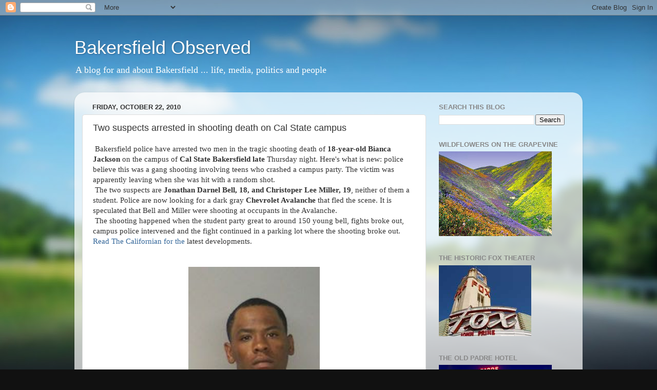

--- FILE ---
content_type: text/html; charset=utf-8
request_url: https://www.google.com/recaptcha/api2/aframe
body_size: 268
content:
<!DOCTYPE HTML><html><head><meta http-equiv="content-type" content="text/html; charset=UTF-8"></head><body><script nonce="Pnmc92P_pgjYwjlYVXxKGw">/** Anti-fraud and anti-abuse applications only. See google.com/recaptcha */ try{var clients={'sodar':'https://pagead2.googlesyndication.com/pagead/sodar?'};window.addEventListener("message",function(a){try{if(a.source===window.parent){var b=JSON.parse(a.data);var c=clients[b['id']];if(c){var d=document.createElement('img');d.src=c+b['params']+'&rc='+(localStorage.getItem("rc::a")?sessionStorage.getItem("rc::b"):"");window.document.body.appendChild(d);sessionStorage.setItem("rc::e",parseInt(sessionStorage.getItem("rc::e")||0)+1);localStorage.setItem("rc::h",'1768435171280');}}}catch(b){}});window.parent.postMessage("_grecaptcha_ready", "*");}catch(b){}</script></body></html>